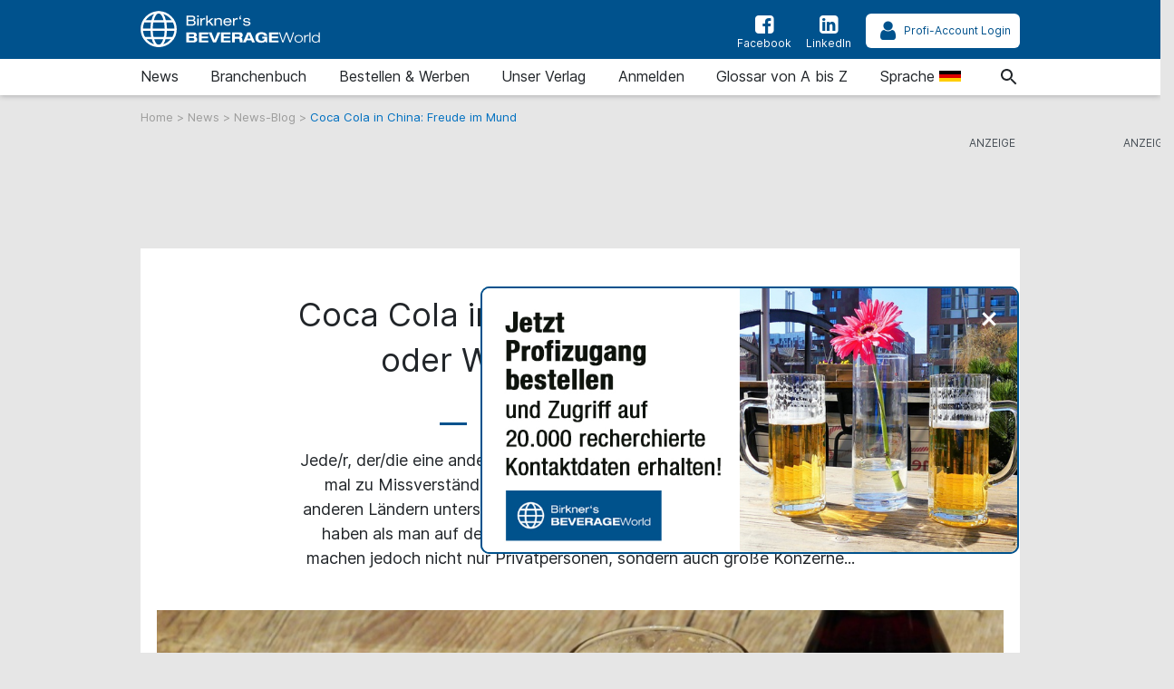

--- FILE ---
content_type: text/html; charset=UTF-8
request_url: https://www.beverage-world.com/de/newsdetail/coca-cola-in-china-freude-im-mund
body_size: 13451
content:
<!doctype html>
<html lang="de">

    <head>

        
    <title>Coca Cola in China: Freude im Mund oder Wachs-Kaulquappe? - beverage-world.com</title>

<meta charset="utf-8">

<meta name="csrf-token" content="5uLbPqzuNqJdyV9rk9SC2OheD2MEkq7XZtqjkzFL">

<meta name="author" content="heise &amp; dumrath medien-Redaktion: service@beverage-world.com">

<meta name="publisher" content="heise &amp; dumrath medien gmbh &amp; co. kg: beverage-world.com">

<meta name="viewport" content="width=device-width, initial-scale=1, shrink-to-fit=no">

<meta http-equiv="X-UA-Compatible" content="IE=edge">

<meta name="description" content="Sprache und Kultur sind in anderen Ländern unterschiedlich, diese Erfahrung machte auch Coca Cola mit dem chinesischen Markennamen für das berühmte Erfrischungsgetränk.">

<meta name="robots" content="index,follow"> 

<link rel="alternate" type="application/rss+xml" title="RSS-Feed: beverage-world.com" href="https://www.beverage-world.com/de/feed/rss">

<link rel="alternate" hreflang="de" href="https://www.beverage-world.com/de/newsdetail/coca-cola-in-china-freude-im-mund" title="Alternate de">

<link rel="alternate" hreflang="en" href="https://www.beverage-world.com/en/newsdetail/coca-cola-in-china-joy-in-the-mouth" title="Alternate en">

<link rel="alternate" hreflang="x-default" href="https://www.beverage-world.com/de/newsdetail/coca-cola-in-china-freude-im-mund"  title="Alternate x-default">

<link rel="canonical" href="https://www.beverage-world.com/de/newsdetail/coca-cola-in-china-freude-im-mund">

<meta name="keywords" content="Coca Cola, Erfrischungsgetränk, Softdrink, Getränk, Getränkeindustrie">

<meta name="theme-color" content="#ff0000">

<meta name="imagetoolbar" content="no">

<meta name="copyright" content="heise &amp; dumrath medien gmbh &amp; co. kg 2004-2026 . All rights reserved.">

<meta name="date" content="2026-01-22T01:23:03+01:00">

<meta name="revisit-after" content="7 days">

<meta name="geo.position" content="">

<meta name="geo.region" content="DE-HH">

<meta name="geo.placename" content="Hamburg">

<meta name="ICBM" content="">

<meta property="fb:app_id" content="106822700865738">

<meta name="facebook-domain-verification" content="v82gbxvzsy9jeo6u4g1s2unnuqd4o8">

<meta name="twitter:site" content="">

<meta name="twitter:card" content="summary_large_image">

<meta name="apple-mobile-web-app-title" content="beverage-world.com">

<meta name="application-name" content="beverage-world.com">

<meta name="msapplication-config" content="/browserconfig.xml">

<meta name="msapplication-starturl" content="https://www.beverage-world.com">

<meta name="msapplication-tooltip" content="beverage-world.com">

<meta name="msapplication-square70x70logo" content="https://www.beverage-world.com/img/bw/acme-tile-small_70x70.png">

<meta name="msapplication-square150x150logo" content="https://www.beverage-world.com/img/bw/acme-tile-medium_150x150.png">

<meta name="msapplication-wide310x150logo" content="https://www.beverage-world.com/img/bw/acme-tile-wide_310x150.png">

<meta name="msapplication-square310x310logo" content="https://www.beverage-world.com/img/bw/acme-tile-large_310x310.png">

<link rel="icon" type="image/png" href="https://www.beverage-world.com/img/bw/favicon-16x16.png" sizes="16x16">

<link rel="icon" type="image/png" href="https://www.beverage-world.com/img/bw/favicon-32x32.png" sizes="32x32">

<link rel="icon" type="image/png" href="https://www.beverage-world.com/img/bw/favicon-48x48.png" sizes="48x48">

<link rel="icon" type="image/png" href="https://www.beverage-world.com/img/bw/favicon-64x64.png" sizes="64x64">

<link rel="shortcut icon" type="image/png" href="https://www.beverage-world.com/img/bw/favicon-64x64.png" sizes="64x64">

<link rel="apple-touch-icon-precomposed" href="https://www.beverage-world.com/img/bw/apple-touch-icon-158x158-precomposed.png" sizes="158x158">

<link rel="apple-touch-icon-precomposed" href="https://www.beverage-world.com/img/bw/apple-touch-icon-152x152-precomposed.png" sizes="152x152">

<link rel="apple-touch-icon-precomposed" href="https://www.beverage-world.com/img/bw/apple-touch-icon-120x120-precomposed.png" sizes="120x120">

<link rel="apple-touch-icon-precomposed" href="https://www.beverage-world.com/img/bw/apple-touch-icon-precomposed.png">

    <meta property="og:title" content="Coca Cola in China: Freude im Mund oder Wachs-Kaulquappe?">
    <meta property="og:type" content="news">
    <meta property="og:url" content="https://www.beverage-world.com/de/newsdetail/coca-cola-in-china-freude-im-mund">
    <meta property="og:image" content="https://grafik.beverage-world.com/beverage-world/fae8/fae88eae3dbee86706eb22b261c36229t_coca_cola_hatte_uebersetzungsprobleme_in_china_970x360.jpg">
    <meta property="og:description" content="Sprache und Kultur sind in anderen Ländern unterschiedlich, diese Erfahrung machte auch Coca Cola mit dem chinesischen Markennamen für das berühmte Erfrischungsgetränk.">
    <meta property="internal-id" content="1365">

    <meta name="twitter:title" content="Coca Cola in China: Freude im Mund oder Wachs-Kaulquappe? - beverage-world.com">
    <meta name="twitter:description" content="Sprache und Kultur sind in anderen Ländern unterschiedlich, diese Erfahrung machte auch Coca Cola mit dem chinesischen Markennamen für das berühmte Erfrischungsgetränk.">
    <meta name="twitter:image" content="https://grafik.beverage-world.com/beverage-world/fae8/fae88eae3dbee86706eb22b261c36229t_coca_cola_hatte_uebersetzungsprobleme_in_china_970x360.jpg">
    <meta name="twitter:image:alt" content="Coca Cola hatte Übersetzungsprobleme in China">


        <!-- Styles - custom_[MAG].css includes bootstrap 4.3.1 styles -->
<!--
<link href="{ { asset('css/fontawesome-5.9.0.all.css?t=' . config('app.version')) }}" rel="stylesheet">
<link href="{ { asset('css/jquery-ui.custom.min.css?t=' . config('app.version')) }}" rel="stylesheet">
-->

<link href="https://www.beverage-world.com/css/bw.css?t=1.0.01" rel="stylesheet" media="screen, print">
<link href="https://www.beverage-world.com/css/print.css?t=1.0.01" rel="stylesheet" media="print">

        
        <script>
    !function () { var e = function () { var e, t = "__tcfapiLocator", a = [], n = window; for (; n;) { try { if (n.frames[t]) { e = n; break } } catch (e) { } if (n === window.top) break; n = n.parent } e || (!function e() { var a = n.document, r = !!n.frames[t]; if (!r) if (a.body) { var i = a.createElement("iframe"); i.style.cssText = "display:none", i.name = t, a.body.appendChild(i) } else setTimeout(e, 5); return !r }(), n.__tcfapi = function () { for (var e, t = arguments.length, n = new Array(t), r = 0; r < t; r++)n[r] = arguments[r]; if (!n.length) return a; if ("setGdprApplies" === n[0]) n.length > 3 && 2 === parseInt(n[1], 10) && "boolean" == typeof n[3] && (e = n[3], "function" == typeof n[2] && n[2]("set", !0)); else if ("ping" === n[0]) { var i = { gdprApplies: e, cmpLoaded: !1, cmpStatus: "stub" }; "function" == typeof n[2] && n[2](i) } else a.push(n) }, n.addEventListener("message", (function (e) { var t = "string" == typeof e.data, a = {}; try { a = t ? JSON.parse(e.data) : e.data } catch (e) { } var n = a.__tcfapiCall; n && window.__tcfapi(n.command, n.version, (function (a, r) { var i = { __tcfapiReturn: { returnValue: a, success: r, callId: n.callId } }; t && (i = JSON.stringify(i)), e.source.postMessage(i, "*") }), n.parameter) }), !1)) }; "undefined" != typeof module ? module.exports = e : e() }();
</script>
<script src="https://ccm.beverage-world.com/ccm19/public/ccm19.js?apiKey=0bca3e03e6b0918d6c0fbee2f540fc6b156cb6d5410dedae&amp;domain=a1cdcce&amp;lang=de_DE" referrerpolicy="origin"></script>
<script>
    var Ads_BA_ADIDsite = "beverage-world.com";
    var Ads_BA_ADIDsection = "rotation";
    var Ads_BA_keyword = "";
</script>
<script src="https://storage.googleapis.com/ba_utils/bewo.js"></script>
<script src="https://securepubads.g.doubleclick.net/tag/js/gpt.js" async></script>

    </head>

    <body class="article">

        <div class="hm__page__layer"></div>

<div id="autocompleteNewsResults69716de76ab93" class="hm__quicklinks__wrapper">
</div>

<div class="header__mobile bg-primary">
    <a class="navbar-brand"
       href="https://www.beverage-world.com/de"
       title="Verlinkung zur Startseite"
    >
        <img src="https://www.beverage-world.com/img/bw/logo-white.svg"
             alt="Logo beverage-world.com"
             title="Logo beverage-world.com"
             class="logo"
        >
    </a>
</div>

<div id="hm__searchwrapper--top">
    <form id="searchForm" method="post" action="https://www.beverage-world.com/de/suche">
        <input type="hidden" id="search_offset" name="search_offset" value="0">
        <div class="inner-form">
            <div class="searchinput__wrapper">
                <input type="search" class="search__icon stm-autocomplete-search" placeholder="Suche"
                       id="search_keyword"
                       name="search_keyword"
                       value=""
                       autocomplete="off"
                       data-url="https://www.beverage-world.com/api/de/ajax/news/autocomplete"
                       data-uniqueId="69716de76ab93"
                >
            </div>
        </div>
    </form>
</div>

<header class="header header__branding bg-primary">
    <nav class="navbar navbar-first navbar-expand-lg2 bg-primary">
        <div class="navbar-group-left">
            <a class="navbar-brand"
               href="https://www.beverage-world.com/de"
               title="Verlinkung zur Startseite"
            >
                <img src="https://www.beverage-world.com/img/bw/logo-white.svg"
                     alt="Logo beverage-world.com"
                     title="Logo beverage-world.com"
                     class="logo"
                >
            </a>
        </div>
        <div class="navbar-group-right">
            <div class="icon__wrapper">

                                <a class="icon__link"
                   href="https://www.facebook.com/BirknerBeverage"
                   title="Facebook-Auftritt von beverage-world.com"
                   target="_blank"
                   rel="nofollow noopener"
                >
                    <span>
                        <i class="icon icon-facebook-squared"></i>Facebook
                    </span>
                </a>
                
                                    <a class="icon__link"
                       href="https://www.linkedin.com/company/69004192"
                       title="LinkedIn-Auftritt von beverage-world.com"
                       target="_blank"
                       rel="nofollow noopener"
                    >
                <span>
                    <i class="icon icon-linkedin-squared"></i>LinkedIn
                </span>
                    </a>
                
                <a class="icon__link icon__link--profilogin"
                   id="ProfiAccountUrl"
                   title="Profi-Account Login"
                   rel="nofollow noopener"
                   data-url="https://www.beverage-world.com/profilogout"
                   href="#profiLogin"
                >
                    <span id="ProfiAccountButton" data-url="https://www.beverage-world.com/profiaccountbutton"></span>
                </a>

            </div>
        </div>
    </nav>
</header>

<header class="header header__nav--categories" id="sticky__header">
    <nav class="navbar navbar-collapse navbar-second navbar-expand-lg2" id="navbarsHmTop">
        <div id="logo__mini" class="">
            <a class=""
               href="https://www.beverage-world.com/de"
               title="Verlinkung zur Startseite"
            >
                <i class="icon home__icon--svg--red"></i>
            </a>
        </div>


        <ul class="navbar-nav mr-auto">

            
                <li class="nav-item dropdown">
                                        <a class="nav-link"
                       href="https://www.beverage-world.com/de/news"
                       id="news"
                       title="Zur Seite: News "
                    >
                                                                        News
                                            </a>
                                            <a href="#"
                           class="dropdown-toggle"
                           data-toggle="dropdown"
                           role="button"
                           aria-haspopup="true"
                           aria-expanded="false"
                           title="toggle dropdown"
                           rel="nofollow"
                        >
                            <span class="caret"></span>
                        </a>
                        <div class="dropdown-menu">
                                                                                                <a class="dropdown-item"
                                       href="https://www.beverage-world.com/de/news/allgemeine-news"
                                       title="Zur Seite: Allgemeine News"
                                    >Allgemeine News</a>
                                                                                                                                <a class="dropdown-item"
                                       href="https://www.beverage-world.com/de/news/job-news"
                                       title="Zur Seite: Job-News"
                                    >Job-News</a>
                                                                                                                                <a class="dropdown-item"
                                       href="https://www.beverage-world.com/de/news/ratgeber-texte"
                                       title="Zur Seite: Ratgeber-Texte"
                                    >Ratgeber-Texte</a>
                                                                                                                                <a class="dropdown-item"
                                       href="https://www.beverage-world.com/de/news/messe-news"
                                       title="Zur Seite: Messe-News"
                                    >Messe-News</a>
                                                                                                                                <a class="dropdown-item"
                                       href="https://www.beverage-world.com/de/news/news-blog"
                                       title="Zur Seite: News-Blog"
                                    >News-Blog</a>
                                                                                                                                <a class="dropdown-item"
                                       href="https://www.beverage-world.com/de/news/birkner-produkte"
                                       title="Zur Seite: Birkner Produkte"
                                    >Birkner Produkte</a>
                                                                                    </div>
                                    </li>

            
                <li class="nav-item dropdown">
                                        <a class="nav-link"
                       href="https://www.beverage-world.com/de/branchenbuch"
                       id="branchenbuch"
                       title="Zur Seite: Branchenbuch "
                    >
                                                                        Branchenbuch
                                            </a>
                                            <a href="#"
                           class="dropdown-toggle"
                           data-toggle="dropdown"
                           role="button"
                           aria-haspopup="true"
                           aria-expanded="false"
                           title="toggle dropdown"
                           rel="nofollow"
                        >
                            <span class="caret"></span>
                        </a>
                        <div class="dropdown-menu">
                                                                                                <a class="dropdown-item"
                                       href="https://www.beverage-world.com/de/branchenbuch/firmen-datenbank"
                                       title="Zur Seite: Firmen-Datenbank"
                                    >Firmen-Datenbank</a>
                                                                                                                                <a class="dropdown-item"
                                       href="https://www.beverage-world.com/de/branchenbuch/zulieferersuche"
                                       title="Zur Seite: Zulieferersuche"
                                    >Zulieferersuche</a>
                                                                                                                                <a class="dropdown-item"
                                       href="https://www.beverage-world.com/de/branchenbuch/regionale-suche"
                                       title="Zur Seite: Regionale Suche"
                                    >Regionale Suche</a>
                                                                                                                                <a class="dropdown-item"
                                       href="https://www.beverage-world.com/de/branchenbuch/nutzungsbedingungen"
                                       title="Zur Seite: Nutzungsbedingungen"
                                    >Nutzungsbedingungen</a>
                                                                                                                                <a class="dropdown-item"
                                       href="https://www.beverage-world.com/de/branchenbuch/kostenfreier-eintrag"
                                       title="Zur Seite: Kostenfreier Eintrag"
                                    >Kostenfreier Eintrag</a>
                                                                                    </div>
                                    </li>

            
                <li class="nav-item dropdown">
                                        <a class="nav-link"
                       href="https://www.beverage-world.com/de/bestellen-und-werben"
                       id="bestellen-und-werben"
                       title="Zur Seite: Bestellen &amp; Werben "
                    >
                                                                        Bestellen &amp; Werben
                                            </a>
                                            <a href="#"
                           class="dropdown-toggle"
                           data-toggle="dropdown"
                           role="button"
                           aria-haspopup="true"
                           aria-expanded="false"
                           title="toggle dropdown"
                           rel="nofollow"
                        >
                            <span class="caret"></span>
                        </a>
                        <div class="dropdown-menu">
                                                                                                <a class="dropdown-item"
                                       href="https://www.beverage-world.com/de/bestellen-und-werben/bestellung-produkte"
                                       title="Zur Seite: Bestellung Produkte"
                                    >Bestellung Produkte</a>
                                                                                                                                <a class="dropdown-item"
                                       href="https://www.beverage-world.com/de/bestellen-und-werben/werben-auf-beverage-worldcom"
                                       title="Zur Seite: Werben auf beverage-world.com"
                                    >Werben auf beverage-world.com</a>
                                                                                                                                <a class="dropdown-item"
                                       href="https://www.beverage-world.com/de/bestellen-und-werben/bestellung-eines-ratgeber-textes"
                                       title="Zur Seite: Bestellung eines Ratgeber-Textes"
                                    >Bestellung eines Ratgeber-Textes</a>
                                                                                    </div>
                                    </li>

            
                <li class="nav-item dropdown">
                                        <a class="nav-link"
                       href="https://www.beverage-world.com/de/unser-verlag"
                       id="unser-verlag"
                       title="Zur Seite: Unser Verlag "
                    >
                                                                        Unser Verlag
                                            </a>
                                    </li>

            
                <li class="nav-item dropdown">
                                        <a class="nav-link"
                       href="https://www.beverage-world.com/de/anmelden"
                       id="anmelden"
                       title="Zur Seite: Anmelden "
                    >
                                                                        Anmelden
                                            </a>
                                    </li>

            
                <li class="nav-item dropdown">
                                        <a class="nav-link"
                       href="https://www.beverage-world.com/de/glossar-von-a-bis-z"
                       id="glossar-von-a-bis-z"
                       title="Zur Seite: Glossar von A bis Z "
                    >
                                                                        Glossar von A bis Z
                                            </a>
                                    </li>

            
            <li class="nav-item dropdown">
                <div class="nav-link">
                    <span>
                        Sprache
                        <img src="https://www.beverage-world.com/img/de.svg"
                             alt="de"
                             title="de"
                             class="language"
                        >
                    </span>
                </div>
                <a href="#"
                   class="dropdown-toggle"
                   data-toggle="dropdown"
                   role="button"
                   aria-haspopup="true"
                   aria-expanded="false"
                   title="toggle dropdown"
                   rel="nofollow"
                >
                    <span class="caret"></span>
                </a>
                <div class="dropdown-menu">
                                            <a class="dropdown-item"
                           href="https://www.beverage-world.com/de/newsdetail/coca-cola-in-china-freude-im-mund"
                           title="Sprache: Deutsch"
                        >
                            Deutsch
                            <img src="https://www.beverage-world.com/img/de.svg"
                                 alt="Sprache: Deutsch"
                                 title="Sprache: Deutsch"
                                 class="language"
                            >
                        </a>
                                            <a class="dropdown-item"
                           href="https://www.beverage-world.com/en/newsdetail/coca-cola-in-china-joy-in-the-mouth"
                           title="Sprache: English"
                        >
                            English
                            <img src="https://www.beverage-world.com/img/en.svg"
                                 alt="Sprache: English"
                                 title="Sprache: English"
                                 class="language"
                            >
                        </a>
                                    </div>
            </li>

            <li class="nav-item"></li>

        </ul>
    </nav>


    <div class="mobile-navigation navbar-toggler">
        <a class="nav-button home"
           href="https://www.beverage-world.com/de"
           title="Verlinkung zur Startseite"
           rel="nofollow"
        >
            <span><i class="icon icon-home"></i>Home</span>
        </a>
        <a class="nav-button search__icon search"
           href="#"
           title="Suche"
           rel="nofollow"
        >
            <span><i class="icon icon-search"></i>Suche</span>
        </a>
        <a class="nav-button"
           title="Profi-Account Login"
           data-toggle="modal"
           href="#profiLogin"
           rel="nofollow noopener"
        >
            <span>
                <i class="icon icon-user"></i>Login
            </span>
        </a>
        <button class="nav-button rubriken"
                type="button"
                data-toggle="collapse"
                data-target="#navbarsHmTop"
                aria-controls="navbarsHmTop"
                aria-expanded="false"
                aria-label="Toggle navigation">
            <span><i class="icon icon-menu"></i>Rubriken</span>
        </button>
    </div>

</header>

<div class="modal fade" id="profiLogin" tabindex="-1" role="dialog" aria-labelledby="profiLogin" aria-hidden="true">
    <div class="modal-dialog modal-dialog-centered" role="document">
        <div class="modal-content">
            <div class="modal-header">
                <div class="modal-title" id="profiLoginLabel"></div>
                <button type="button" class="close" data-dismiss="modal" aria-label="Close">
                    <span aria-hidden="true">&times;</span>
                </button>
            </div>
            <div class="modal-body">
                <div>
    <div class="login-elements"
         data-url="https://www.beverage-world.com/api/ajax/profilogin/getloginformcontrols"
         data-initialized="false"
         id="loginElements69716de76b997"
    >
    </div>
    <span class="fa fa-spinner fa-spin text-dark login-spinner"
    ></span>
</div>
            </div>
        </div>
    </div>
</div>





    <div class="breadcrumb__wrapper">
        <a class="breadcrumb__link"
           href="https://www.beverage-world.com/de"
           title="Verlinkung zur Startseite"
        >
            Home
        </a> >
                                <a class="breadcrumb__link"
               href="https://www.beverage-world.com/de/news"
               title="Zur Seite 'News'"
            > News </a> >
                                            <a class="breadcrumb__link"
               href="https://www.beverage-world.com/de/news/news-blog"
               title="Zur Seite 'News-Blog'"
            > News-Blog </a> >
                                                <span class="breadcrumb__active">Coca Cola in China: Freude im Mund</span>
                        </div>


        <div class="modal" style="z-index:2000;" id="alertContainer" tabindex="-1" role="dialog" aria-labelledby="alertContainerTitle" aria-hidden="true">
    <div class="modal-dialog modal-dialog-centered modal-lg" role="document">
        <div class="modal-content">
            <div class="modal-header">
                <p class="modal-title" id="alertContainerTitle"></p>
                <button type="button" class="close" data-dismiss="modal" aria-label="Close">
                    <span aria-hidden="true">&times;</span>
                </button>
            </div>
            <div class="modal-body" id="alertContainerMessage"></div>
            <div class="modal-footer">
                <button type="button" class="btn btn-secondary" data-dismiss="modal">Schließen</button>
            </div>
        </div>
    </div>
</div>

        <div class="ad__billboard--wrapper"
     id="69716de76b9f5"
>
    <div class="ad__marker_de">&nbsp;</div>

    <div id='Ads_BA_BS' class="ad__position_relative">
        <script>Ads_BA_AD('BS');</script>
    </div>

</div>

<div class="ad__wallpaper--wrapper">
    <div class="ad__wallpaper--wrapper--inner">
        <div class="ad__marker">&nbsp;</div>
        <div class="ad__wallpaper--top">&nbsp;</div>
        <div class="ad__wallpaper--right">&nbsp;</div>
    </div>
</div>

<div class="ad__skyscraper--wrapper">
    <div class="ad__marker_de">&nbsp;</div>

    <div class="ad__ba_skyscraper" id="skyscraper">
        <div id='Ads_BA_SKY'>
            <script>Ads_BA_AD('SKY');</script>
        </div>
    </div>

</div>


        <div class="page__wrapper">
            <div class="page">

                <main class="main">

                            <div class="requestFlyingbox"></div>

    

    
    <article>
        <div class="row">
                                    <header class="article__header">
                <h1 class="article__hl__1">Coca Cola in China: Freude im Mund oder Wachs-Kaulquappe?</h1>
                <h2 class="article__category">
                    <span class="article__category--main">
                        <a href="https://www.beverage-world.com/de/news"
                           title="Zur Seite '/de/News'"
                        >
                            News
                        </a>
                    </span>
                    <span class="article__category--sub">
                        <a href="https://www.beverage-world.com/de/news/news-blog"
                           title="Zur Seite '/de/News-Blog'"
                        >
                            News-Blog
                        </a>
                    </span>
                </h2>
                <div class="article__intro"><p>Jede/r, der/die eine andere Sprache spricht, weiß, dass es hier auch schnell mal zu Missverständnissen kommen kann. Sprache und Kultur sind in anderen Ländern unterschiedlich und können eine ganz andere Bedeutung haben als man auf den ersten Blick vermuten würde. Diese Erfahrung machen jedoch nicht nur Privatpersonen, sondern auch große Konzerne...</p></div>
            </header>
            <figure class="article__pic article__pic--main">
                <picture class="img-fluid">
                                    <source media="(min-width: 576px)" srcset="https://grafik.beverage-world.com/beverage-world/fae8/fae88eae3dbee86706eb22b261c36229t_coca_cola_hatte_uebersetzungsprobleme_in_china_970x360.jpg">
                    <source media="(max-width: 575px)" srcset="https://grafik.beverage-world.com/beverage-world/c350/c35008636cf7574c79fb7664131452c9o_coca_cola_hatte_uebersetzungsprobleme_in_china_575x411.jpg">
                    <source media="(max-width: 300px)" srcset="https://grafik.beverage-world.com/beverage-world/c350/c35008636cf7574c79fb7664131452c9o_coca_cola_hatte_uebersetzungsprobleme_in_china_300x214.jpg">
                    <img class="img-fluid"
                         src="https://grafik.beverage-world.com/beverage-world/fae8/fae88eae3dbee86706eb22b261c36229t_coca_cola_hatte_uebersetzungsprobleme_in_china_970x360.jpg"
                         alt="Coca Cola hatte Übersetzungsprobleme in China"
                         title="Coca Cola hatte Übersetzungsprobleme in China"
                    >
                                </picture>
                <figcaption class="article__pic__caption">© Bild von Bruno Germany auf Pixabay</figcaption>
            </figure>
        </div>

        <div class="row">
            <div class="col-lg-8">

                <div class="content">

                    <div class="row news__meta">
    <div class="col-6">

        <div class="news__date">16.01.2023</div>

    </div>
    <div class="col-6 sharing">

        <div class="sharing__wrapper">

            <div class="sharing-buttons">
                    <a href="https://www.facebook.com/sharer.php?u=https%3A%2F%2Fwww.beverage-world.com%2Fde%2Fnewsdetail%2Fcoca-cola-in-china-freude-im-mund" rel="nofollow noopener" target="_blank" class="sharing-facebook" title="Teilen via facebook">
                        <i class="icon icon-facebook-squared"></i>
                    </a>
                    <a href="mailto:?subject=Coca%20Cola%20in%20China%20Freude%20im%20Mund%20oder%20Wachs-Kaulquappe%20-%20Empfehlung%20vom%20beverage-world.com&body=https%3A%2F%2Fwww.beverage-world.com%2Fde%2Fnewsdetail%2Fcoca-cola-in-china-freude-im-mund%0D%0A%0D%0AViele%20Grüße%0D%0ADas%20Team%20vom%20beverage-world.com" rel="nofollow" class="sharing-mail" title="Per E-Mail empfehlen!">
                        <i class="icon icon-mail"></i>
                    </a>
            </div>

        </div>

    </div>
</div>

                                            <div class="cite small mb-2">
    <i>Quelle:&nbsp;
            <a title="Economic Times India zu Übersetzungsproblemen von Markennamen und Werbeslogans"
           href="https://economictimes.indiatimes.com/business-jokes/coca-cola-in-chinese-is-ke-kou-ke-la/articleshow/623585.cms?from=mdr"
           rel="nofollow"
           target="_blank"
        >
    
            Economic Times India zu Übersetzungsproblemen von Markennamen und Werbeslogans
    
            </a>
    
    </i>
</div>

                    
                    
                        
                            
                                                                    <div class="frontend-component-text">
    <p>Einen internationalen Markt zu erobern ist das Ziel der meisten wachsenden Unternehmen. Doch selbst große multinationale Konzerne stoßen aufgrund von sprachlichen und kulturellen Unterschieden manchmal auf Schwierigkeiten.</p>
<p>Der Markenname Coca-Cola wurde in China phonetisch zunächst als Ke-kou-ke-la wiedergegeben. Leider entdeckte die Firma Coca Cola zu spät, dass der Ausdruck je nach Dialekt "die Wachskaulquappe beißen" oder "mit Wachs gefülltes Pferd" bedeutet. Zu dem Zeitpunkt waren aber schon Tausende von Schildern mit den entsprechenden Schriftzeichen gedruckt worden.</p>
<p>Der Getränkekonzern untersuchte daraufhin 40.000 chinesische Schriftzeichen und fand eine naheliegende phonetische Entsprechung, nämlich "ko-kou-ko-le", die frei mit "Freude im Mund" übersetzt werden kann.</p>
<p>Andere Firmen hatten ähnliche Probleme:<br>Als General Motors den Chevy Nova in Südamerika einführte, wusste man offenbar nicht, dass "no va" auf Spanisch so viel wie "es fährt nicht" bedeutet. Kein Wunder, dass die Verkäufe dieser Autos zu wünschen übrigließen... Nachdem das Unternehmen jedoch herausgefunden hatte, warum es keine Autos verkaufte, benannte es den Wagen auf den spanischen Märkten in Caribe um.</p>
<p>Der Slogan von Kentucky Fried Chicken "finger-lickin' good" (so gut, dass man sich die Finger ableckt) wurde im Chinesischen dagegen mit "Iss dir die Finger ab" übersetzt...</p>
</div>
                                
                            
                        
                            
                        
                            
                        
                                    </div>

            </div>

            <!-- Seitenspalte -->

            <div class="col-lg-4">

                                    <div class="side__content">
                        
                            
                        
                            
                                    <header class="header_h1">
        <h3 class="section__hl">Das könnte Sie auch interessieren</h3>
        <hr class="section__hl--line">
    </header>
    <div class="card-deck teaser-cards">

            
            <article class="card news__first">
        <a class="card-link"
           href="https://www.beverage-world.com/de/newsdetail/hafenglas-traditionelles-whisky-verkostungsglas"
           title="Zur News 'Das Hafenglas: Traditionelle Whisky-Verkostung mit Copita'"
        >
            <div class="card-img-outer">
                <div class="card-img-inner">
                                            <img class="card-img-top lazyload"
                             data-src="https://grafik.beverage-world.com/beverage-world/e026/e0268ead2c0ae6620cfe36ffdffab834o_sherryflaschen_und_hafenglaeser_300x214.jpg"
                             src="https://www.beverage-world.com/img/placeholder.png"
                             alt="Sherryflaschen und Hafengläser"
                             title="Sherryflaschen und Hafengläser"
                        >
                                    </div>
            </div>
            <div class="card-body">
                <div class="card-category with-new-marker" data-created-at="2026-01-19 14:00:00" data-marked-as-new="false" data-marker-prepend="false" data-marker-container="span">
                    <span class="main-category">News-Blog</span>
                                                        </div>
                <h2 class="card-text">Das Hafenglas: Traditionelle Whisky-Verkostung mit Copita</h2>
                <p class="card-text--teaser d-none d-sm-block">Entdecken Sie das Hafenglas zur professionellen Whisky-Verkostung. Erfahren Sie mehr über Geschichte, Funktionalität und Vielseitigkeit dieses traditionsreichen Glases.</p>
            </div>

        </a>
    </article>

            
                
                <article class="card news__first">
        <a class="card-link"
           href="https://www.beverage-world.com/de/newsdetail/mit-lederhosen-die-bierqualität-prüfen"
           title="Zur News 'Bierprüfung mit Lederhosen: Mythos oder Wahrheit?'"
        >
            <div class="card-img-outer">
                <div class="card-img-inner">
                                            <img class="card-img-top lazyload"
                             data-src="https://grafik.beverage-world.com/beverage-world/40c1/40c149cfbb8a9d43f2db3a4453216963o_zwei_maenner_in_lederhosen_waeren_bereit_fuer_den_300x214.jpg"
                             src="https://www.beverage-world.com/img/placeholder.png"
                             alt="Zwei Männer in Lederhosen wären bereit für den Test"
                             title="Zwei Männer in Lederhosen wären bereit für den Test"
                        >
                                    </div>
            </div>
            <div class="card-body">
                <div class="card-category with-new-marker" data-created-at="2026-01-12 14:00:00" data-marked-as-new="false" data-marker-prepend="false" data-marker-container="span">
                    <span class="main-category">News-Blog</span>
                                                        </div>
                <h2 class="card-text">Bierprüfung mit Lederhosen: Mythos oder Wahrheit?</h2>
                <p class="card-text--teaser d-none d-sm-block">Früher soll die Qualität von Bier mit einem kuriosen Test geprüft worden sein: Lederhosen auf der nassen Bierbank. Wir klären auf, was es mit diesem Mythos auf sich hat.</p>
            </div>

        </a>
    </article>
                </div>

<div class="article__ad__wrapper">
    <div class="article__ad__wrapper"
     id="69716de754af1"
>
    <div class="ad__marker_de">&nbsp;</div>

    <div id='Ads_BA_CAD3' class="ad__centered">
        <script>Ads_BA_AD('CAD3');</script>
    </div>

</div>
</div>

    <div class="card-deck teaser-cards">

        
        <article class="card news__first">
        <a class="card-link"
           href="https://www.beverage-world.com/de/newsdetail/ist-das-glas-halb-voll-oder-halb-leer"
           title="Zur News 'Glas halb voll oder halb leer: Die Psychologie hinter der Redensart'"
        >
            <div class="card-img-outer">
                <div class="card-img-inner">
                                            <img class="card-img-top lazyload"
                             data-src="https://grafik.beverage-world.com/beverage-world/9ba2/9ba2af63ca4c9c49e2929d6c3f568b00o_halb_volles_oder_halb_leeres_glas_300x214.jpg"
                             src="https://www.beverage-world.com/img/placeholder.png"
                             alt="Halb volles oder halb leeres Glas?"
                             title="Halb volles oder halb leeres Glas?"
                        >
                                    </div>
            </div>
            <div class="card-body">
                <div class="card-category with-new-marker" data-created-at="2026-01-05 14:00:00" data-marked-as-new="false" data-marker-prepend="false" data-marker-container="span">
                    <span class="main-category">News-Blog</span>
                                                        </div>
                <h2 class="card-text">Glas halb voll oder halb leer: Die Psychologie hinter der Redensart</h2>
                <p class="card-text--teaser d-none d-sm-block">Entdecken Sie hier die Geschichte und psychologische Bedeutung der &quot;Glas halb voll oder halb leer&quot;-Metapher und was sie über unsere Persönlichkeit verrät.</p>
            </div>

        </a>
    </article>

        
            
            <article class="card news__first">
        <a class="card-link"
           href="https://www.beverage-world.com/de/newsdetail/grzane-piwo-polnisches-glühbier-statt-glühwein"
           title="Zur News 'Grzane Piwo: Das polnische Glühbier für kalte Wintertage'"
        >
            <div class="card-img-outer">
                <div class="card-img-inner">
                                            <img class="card-img-top lazyload"
                             data-src="https://grafik.beverage-world.com/beverage-world/dcbc/dcbc5986af8b5baf7ec86a30c94e7913o_gluehbier_grzane_piwo_300x214.jpg"
                             src="https://www.beverage-world.com/img/placeholder.png"
                             alt="Glühbier Grzane Piwo"
                             title="Glühbier Grzane Piwo"
                        >
                                    </div>
            </div>
            <div class="card-body">
                <div class="card-category with-new-marker" data-created-at="2025-12-15 14:00:00" data-marked-as-new="false" data-marker-prepend="false" data-marker-container="span">
                    <span class="main-category">News-Blog</span>
                                                        </div>
                <h2 class="card-text">Grzane Piwo: Das polnische Glühbier für kalte Wintertage</h2>
                <p class="card-text--teaser d-none d-sm-block">Entdecken Sie mit uns Grzane Piwo, das traditionelle polnische Glühbier mit Honig und Gewürzen – eine wärmende Alternative zum Glühwein für kalte Wintertage.</p>
            </div>

        </a>
    </article>
        
    </div>

                            
                        
                            
                                    <!-- Section Topnews -->
        <section class="section section--toparticle">
            <header class="section__header--toparticle">
                <h2 class="section__hl">Ausgewählte Topnews aus der Getränkeindustrie</h2>
                <hr class="section__hl--line">
            </header>

                <!-- Top-News 2-spaltig Equalheight Cards-->
                <div class="card-deck teaser-cards">

                    
                        
                                                <article class="card teaser__top-article">
        <a class="card-link"
           href="https://www.beverage-world.com/de/newsdetail/gold-bundle"
           title="Gold-Bundle - das Marketing All-inclusive-Paket für die Getränkeindustrie"
        >
            <div class="teaser__top-article__figure">
                                    <img class="teaser__top-article__img lazyload"
                         data-src="https://grafik.beverage-world.com/beverage-world/3695/3695d65185be75edcf92ec035748b0b6o_ein_hoch_auf_das_goldbundle_marketing_fuer_die_300x214.jpg"
                         src="https://www.beverage-world.com/img/placeholder.png"
                         alt="Ein Hoch auf das Gold-Bundle - Marketing für die Getränkeindustrie"
                         title="Ein Hoch auf das Gold-Bundle - Marketing für die Getränkeindustrie"
                    >
                                <div class="teaser__top-article__wrapper">
                    <div class="teaser__top-article__number">1</div>
                    <div class="teaser__top-article__category">Birkner Produkte</div>
                </div>
            </div>
            <div class="card-body">
                <h2 class="card-text">Gold-Bundle - das Marketing All-inclusive-Paket für die Getränkeindustrie</h2>
            </div>
        </a>
    </article>


                    
                        
                                                <article class="card teaser__top-article">
        <a class="card-link"
           href="https://www.beverage-world.com/de/newsdetail/silber-bundle"
           title="Silber-Bundle - das Marketing Profi-Paket für die Getränkeindustrie"
        >
            <div class="teaser__top-article__figure">
                                    <img class="teaser__top-article__img lazyload"
                         data-src="https://grafik.beverage-world.com/beverage-world/2976/297606d65df34e1d1a9a29cc3c4e123ao_ein_hoch_auf_das_silberbundle_marketing_fuer_die_300x214.jpg"
                         src="https://www.beverage-world.com/img/placeholder.png"
                         alt="Ein Hoch auf das Silber-Bundle, Marketing für die Getränkeindustrie"
                         title="Ein Hoch auf das Silber-Bundle, Marketing für die Getränkeindustrie"
                    >
                                <div class="teaser__top-article__wrapper">
                    <div class="teaser__top-article__number">2</div>
                    <div class="teaser__top-article__category">Birkner Produkte</div>
                </div>
            </div>
            <div class="card-body">
                <h2 class="card-text">Silber-Bundle - das Marketing Profi-Paket für die Getränkeindustrie</h2>
            </div>
        </a>
    </article>


                    
                                                    </div>
                            <div class="card-deck teaser-cards">
                                                    
                                                <article class="card teaser__top-article">
        <a class="card-link"
           href="https://www.beverage-world.com/de/newsdetail/bronze-bundle"
           title="Bronze Bundle - das Marketing Basis-Paket für die Getränkeindustrie"
        >
            <div class="teaser__top-article__figure">
                                    <img class="teaser__top-article__img lazyload"
                         data-src="https://grafik.beverage-world.com/beverage-world/247c/247cf1761948e4ce8630ef8b8ef8099co_ein_hoch_auf_das_bronzebundle_marketing_fuer_die_300x214.jpg"
                         src="https://www.beverage-world.com/img/placeholder.png"
                         alt="Ein Hoch auf das Bronze-Bundle, Marketing für die Getränkeindustrie"
                         title="Ein Hoch auf das Bronze-Bundle, Marketing für die Getränkeindustrie"
                    >
                                <div class="teaser__top-article__wrapper">
                    <div class="teaser__top-article__number">3</div>
                    <div class="teaser__top-article__category">Birkner Produkte</div>
                </div>
            </div>
            <div class="card-body">
                <h2 class="card-text">Bronze Bundle - das Marketing Basis-Paket für die Getränkeindustrie</h2>
            </div>
        </a>
    </article>


                    
                        
                                                <article class="card teaser__top-article">
        <a class="card-link"
           href="https://www.beverage-world.com/de/newsdetail/werden-sie-profinutzer-auf-beverage-worldcom"
           title="Werden Sie Profinutzer auf beverage-world.com"
        >
            <div class="teaser__top-article__figure">
                                    <img class="teaser__top-article__img lazyload"
                         data-src="https://grafik.beverage-world.com/beverage-world/7f88/7f88879b7983fe0fde88ab165fd4d5e2o_laptop_zum_einloggen_mit_nozizblock_und_300x214.jpg"
                         src="https://www.beverage-world.com/img/placeholder.png"
                         alt="Laptop zum Einloggen mit Nozizblock und Kaffeebecher."
                         title="Laptop zum Einloggen mit Nozizblock und Kaffeebecher."
                    >
                                <div class="teaser__top-article__wrapper">
                    <div class="teaser__top-article__number">4</div>
                    <div class="teaser__top-article__category">Birkner Produkte</div>
                </div>
            </div>
            <div class="card-body">
                <h2 class="card-text">Werden Sie Profinutzer auf beverage-world.com</h2>
            </div>
        </a>
    </article>


                    
                                                    </div>
                            <div class="card-deck teaser-cards">
                                                    
                                                <article class="card teaser__top-article">
        <a class="card-link"
           href="https://www.beverage-world.com/de/newsdetail/advertorial-im-news-bereich"
           title="Advertorial im News-Bereich"
        >
            <div class="teaser__top-article__figure">
                                    <img class="teaser__top-article__img lazyload"
                         data-src="https://grafik.beverage-world.com/beverage-world/d944/d94407441ef1cdd7bf43ae6006c14c11o_advertorialbuchung_auf_beverageworldcom_300x214.jpg"
                         src="https://www.beverage-world.com/img/placeholder.png"
                         alt="Advertorial-Buchung auf beverage-world.com, Einzelbuchung"
                         title="Advertorial-Buchung auf beverage-world.com, Einzelbuchung"
                    >
                                <div class="teaser__top-article__wrapper">
                    <div class="teaser__top-article__number">5</div>
                    <div class="teaser__top-article__category">Birkner Produkte</div>
                </div>
            </div>
            <div class="card-body">
                <h2 class="card-text">Advertorial im News-Bereich</h2>
            </div>
        </a>
    </article>


                    
                        
                                                <article class="card teaser__top-article">
        <a class="card-link"
           href="https://www.beverage-world.com/de/newsdetail/ratgeber-text-im-news-bereich"
           title="Ratgeber-Text im News Bereich"
        >
            <div class="teaser__top-article__figure">
                                    <img class="teaser__top-article__img lazyload"
                         data-src="https://grafik.beverage-world.com/beverage-world/982b/982b5c38ff31043f1f0624a4a3f88655o_glaeser_300x214.jpg"
                         src="https://www.beverage-world.com/img/placeholder.png"
                         alt="Gläser"
                         title="Gläser"
                    >
                                <div class="teaser__top-article__wrapper">
                    <div class="teaser__top-article__number">6</div>
                    <div class="teaser__top-article__category">Birkner Produkte</div>
                </div>
            </div>
            <div class="card-body">
                <h2 class="card-text">Ratgeber-Text im News Bereich</h2>
            </div>
        </a>
    </article>


                    
                </div>

        </section>

    



                            
                                            </div>
                
            </div>

        </div>

    </article>


                </main><!-- /.container -->


            </div><!-- /.page-->

        </div><!-- /.page_container-->

        <aside class="">
        </aside>

        <footer class="footer bg-primary">
    <div class="footer__inner">
        <div class="row footer__inner--top">
            <div class="col text-center">
                <a class=""
                   href="https://www.beverage-world.com/de"
                   title="Verlinkung zur Startseite"
                   rel="nofollow"
                >
                    <img src="https://www.beverage-world.com/img/bw/logo-white.svg"
                         alt="Logo beverage-world.com"
                         title="Logo beverage-world.com"
                         class="logo"
                    >
                </a>
            </div>
        </div>

        <div class="row footer__inner--middle">
            <div class="col-md-4">
                <h4 class="link__list__hl">Rubriken</h4>

                <div class="row">
                    <div class="col-6 col-md-12">

                        <ul class="link__list">
                                                        
                                
                                <li class="link__list__item">
                                    <a class="link"
                                       href="https://www.beverage-world.com/de/news"
                                       title="Zur Seite News"
                                    >
                                            News

                                    </a>
                                </li>
                                                            
                                
                                <li class="link__list__item">
                                    <a class="link"
                                       href="https://www.beverage-world.com/de/branchenbuch"
                                       title="Zur Seite Branchenbuch"
                                    >
                                            Branchenbuch

                                    </a>
                                </li>
                                                            
                                
                                <li class="link__list__item">
                                    <a class="link"
                                       href="https://www.beverage-world.com/de/bestellen-und-werben"
                                       title="Zur Seite Bestellen &amp; Werben"
                                    >
                                            Bestellen &amp; Werben

                                    </a>
                                </li>
                                                            
                                
                                <li class="link__list__item">
                                    <a class="link"
                                       href="https://www.beverage-world.com/de/unser-verlag"
                                       title="Zur Seite Unser Verlag"
                                    >
                                            Unser Verlag

                                    </a>
                                </li>
                                                            
                                                                        </ul>
                                    </div>
                                    <div class="col-6 col-md-12">
                                        <ul class="link__list">
                                
                                <li class="link__list__item">
                                    <a class="link"
                                       href="https://www.beverage-world.com/de/anmelden"
                                       title="Zur Seite Anmelden"
                                    >
                                            Anmelden

                                    </a>
                                </li>
                                                            
                                
                                <li class="link__list__item">
                                    <a class="link"
                                       href="https://www.beverage-world.com/de/glossar-von-a-bis-z"
                                       title="Zur Seite Glossar von A bis Z"
                                    >
                                            Glossar von A bis Z

                                    </a>
                                </li>
                                                            
                                
                                <li class="link__list__item">
                                    <a class="link"
                                       href="https://www.beverage-world.com/de/sitemap"
                                       title="Zur Seite Sitemap"
                                    >
                                            Sitemap

                                    </a>
                                </li>
                                                            
                        </ul>

                    </div>
                </div>

            </div>
            <div class="col-md-4">
                <h4 class="link__list__hl">Social Media</h4>
                <div class="icon__wrapper">

                                            <a class="icon__link"
                           href="https://www.facebook.com/BirknerBeverage"
                           title="Facebook: beverage-world.com"
                           target="_blank"
                           rel="nofollow noopener"
                        >
                            <span>
                                <i class="icon icon-facebook-squared"></i>
                            </span>
                        </a>
                    
                                            <a class="icon__link"
                           href="https://www.linkedin.com/company/69004192"
                           title="LinkedIn: beverage-world.com"
                           target="_blank"
                           rel="nofollow noopener"
                        >
                        <span>
                            <i class="icon icon-linkedin-squared"></i>
                        </span>
                        </a>
                    

                    <a class="icon__link"
                       href="https://www.beverage-world.com/de/feed/rss"
                       title="RSS-Feed: beverage-world.com"
                       target="_blank"
                       rel="nofollow  noopener"
                    >
                        <i class="icon icon-rss-squared"></i>
                    </a>

                </div>

            </div>
            <div class="col-md-4">

            </div>
        </div>

        <div class="row footer__inner--bottom">
            <div class="col text-center">
                <ul class="nav__meta">
                    <li>© 2004-2026 beverage-world.com</li>
                    <li>
                        <a class="link"
                           href="https://www.beverage-world.com/de/kontakt"
                           title="Zur Seite Kontakt"
                           rel="nofollow"
                        >
                            Kontakt
                        </a>
                    </li>
                    <li>
                        <a class="link"
                           href="https://www.beverage-world.com/de/datenschutzerklärung"
                           title="Zur Seite Datenschutz"
                           rel="nofollow"
                        >
                            Datenschutz
                        </a>
                    </li>
                    <li>
                        <a class="link"
                           href="https://www.beverage-world.com/de/agb"
                           title="Zur Seite AGB"
                           rel="nofollow"
                        >
                            AGB
                        </a>
                    </li>
                    <li>
                        <a class="link"
                           href="https://www.beverage-world.com/de/impressum"
                           title="Zur Seite Impressum"
                           rel="nofollow"
                        >
                            Impressum
                        </a>
                    </li>
                    <li>
                        <a class="link"
                           href="#CCM.openWidget"
                           title="Cookie-Einstellungen"
                           rel="nofollow"
                        >
                            <i class="icon icon-cog"></i>
                            Cookies
                        </a>
                    </li>
                </ul>
            </div>
        </div>

    </div>
</footer>

        <!-- include general javascript -->
<script>
    var magazine = 'bw';
    var language = 'de';
</script>
<script src="https://www.beverage-world.com/js/main.js?t=1.0.01"></script>
<script async src="https://www.beverage-world.com/js/lazysizes-5.2.0.min.js?t=1.0.01"></script>

<script type="application/ld+json">
{
    "@context": "https://schema.org",
    "@type": "WebSite",
    "url": "https://www.beverage-world.com/de",
    "potentialAction": {
      "@type": "SearchAction",
      "target": "https://www.beverage-world.com/de/suche/{term}",
      "query-input": "required name=term"
    }
}
</script>
<script type="application/ld+json">
{
  "@context": "https://schema.org",
  "@type": "Organization",
  "url": "https://www.beverage-world.com",
  "logo": "https://www.beverage-world.com/img/bw/acme-tile-medium_150x150.png"
}
</script>

<script async src="https://pagead2.googlesyndication.com/pagead/js/adsbygoogle.js"></script>

<script async src="https://stats.hitwebcloud.de/s.js"></script>

            <script>
        $(document).ready(function () {
            $.ajax({
                method: 'post',
                url: 'https://www.beverage-world.com/requestFlyingbox',
                data: {
                    language: language
                },
            }).done(function (response) {
                if (typeof response !== typeof undefined && response != "") {
                    $('.requestFlyingbox').html(response);
                    initFlyingbox();
                }
            });
        });
    </script>
    <script type="application/ld+json">
        {
            "@context": "https://schema.org",
            "@type": "BreadcrumbList",
            "itemListElement":
            [
                {
                    "@type": "ListItem",
                    "position": 1,
                    "item":
                    {
                        "@id": "https://www.beverage-world.com/de",
                        "name": "Home"
                    }
                },
                {
                    "@type": "ListItem",
                    "position": 2,
                    "item":
                    {
                        "@id": "https://www.beverage-world.com/de/news",
                        "name": "News"
                    }
                },
                {
                    "@type": "ListItem",
                    "position": 3,
                    "item":
                    {
                        "@id": "https://www.beverage-world.com/de/news/news-blog",
                        "name": "News-Blog"
                    }
                },
                {
                    "@type": "ListItem",
                    "position": 4,
                    "item":
                    {
                        "@id": "https://www.beverage-world.com/de/newsdetail/coca-cola-in-china-freude-im-mund",
                        "name": "Coca Cola in China: Freude im Mund"
                    }
                }
            ]
        }
    </script>

    <script type="application/ld+json">
    {
        "@context": "https://schema.org",
        "@type": "NewsArticle",
        "url": "https://www.beverage-world.com/de/newsdetail/coca-cola-in-china-freude-im-mund",
        "publisher": {
            "@type": "Organization",
            "name": "beverage-world.com - heise &amp; dumrath medien gmbh &amp; co. kg",
            "logo": {
                "@type": "ImageObject",
                "url": "https://www.beverage-world.com/img/bw/logo-colored.png",
                "width": "229",
                "height": "63",
                "copyrightHolder": "© heise &amp; dumrath medien gmbh &amp; co. kg",
                "description": "Logo beverage-world.com - heise &amp; dumrath medien gmbh &amp; co. kg"
                }
            },
        "headline": "Coca Cola in China: Freude im Mund oder Wachs-Kaulquappe?",
        "mainEntityOfPage": "https://www.beverage-world.com/de/newsdetail/coca-cola-in-china-freude-im-mund",
        "genre": "News-Blog",
        "author": "beverage-world.com - heise &amp; dumrath medien gmbh &amp; co. kg",
        "image": {
            "@type": "ImageObject",
                "url": "https://grafik.beverage-world.com/beverage-world/fae8/fae88eae3dbee86706eb22b261c36229t_coca_cola_hatte_uebersetzungsprobleme_in_china_970x360.jpg",
                "width": "970",
                "height": "360",
                "copyrightHolder": "Bild von Bruno Germany auf Pixabay",
                "description": "Coca Cola hatte Übersetzungsprobleme in China"
            },
        "datePublished": "2023-01-16T14:00:00+01:00",
        "dateModified": "2023-01-16T17:41:23+01:00",
        "articleBody": "Jede/r, der/die eine andere Sprache spricht, weiß, dass es hier auch schnell mal zu Missverständnissen kommen kann. Sprache und Kultur sind in anderen Ländern unterschiedlich und können eine ganz andere Bedeutung haben als man auf den ersten Blick vermuten würde. Diese Erfahrung machen jedoch nicht nur Privatpersonen, sondern auch große Konzerne..."

    }
</script>

        <script>
            $(document).ready(function () {
                let mapEntries = [];
                                            });
        </script>

    </body>

</html>


--- FILE ---
content_type: text/css
request_url: https://www.beverage-world.com/css/print.css?t=1.0.01
body_size: 633
content:
/** unnötiges verstecken */
.ad__billboard--wrapper,
.ad__wallpaper--wrapper,
.ad__skyscraper--wrapper,
.ad__superbanner--wrapper,
.ad__superbanner--wrapper.ad__mobile,
.hm__quicklinks__wrapper,
.hm__searchwrapper--top,
.header__mobile,
.header,
.breadcrumb__wrapper,
.map__canvas,
.section--toparticles,
.ad__contentempfehlung--wrapper,
.outbrain_weitere_empfehlungen,
.footer,
.article .col-lg-4,
.article .article__meta .col-6 {
  display: none !important;
}

/** max-width auflösen */
.page__wrapper,
.page,
.main,
.article .main,
.article__header {
  padding-left: 0;
  padding-right: 0;
  text-align: left;
  width: 100%;
  max-width: 100%;
}

.article__header {
  padding: 1.5rem 17px;
}

.article .ortsinfo {
  padding: 15px 17px;
}
.article__pic.article__pic--main {
  margin: 0 17px;
}

.article .img-fluid {
  width: auto;
  max-width: 576px;
}

.main .text-center {
  text-align: left !important;
}

/** Setting margins */

/* Or: */
@page :left {
  margin: 2cm;
}

@page :right {
  margin: 2cm;
}

/* The first page of a print can be manipulated as well */
@page :first {
  margin: 1cm 2cm;
}

.page__wrapper {
  width: 100%;
  margin: 0;
  float: none;
}

body {
  font-size: 17pt !important;
  line-height: 1.8;
  background: #fff !important;
  color: #000;
  text-align: left !important;
}

p {
  font-size: 17pt !important;
}

h1 {
  font-size: 26pt !important;
  text-align: left !important;
}

h2 {
  font-size: 21pt !important;
  margin-top: 25px !important;
}

h3,
h4 {
  font-size: 19pt !important;
  margin-top: 25px !important;
}

/* Defining all page breaks */
a {
  page-break-inside: avoid;
}
blockquote {
  page-break-inside: avoid;
}
h1,
h2,
h3,
h4,
h5,
h6 {
  page-break-after: avoid;
  page-break-inside: avoid;
}
img {
  page-break-inside: avoid;
  page-break-after: avoid;
}
table,
pre {
  page-break-inside: avoid;
}
ul,
ol,
dl {
  page-break-before: avoid;
}

.article .col-lg-8 {
  flex: 0 0 100%;
  width: 100%;
  max-width: 100%;
}

a[href^="http"]:after {
  content: " <" attr(href) "> ";
}
